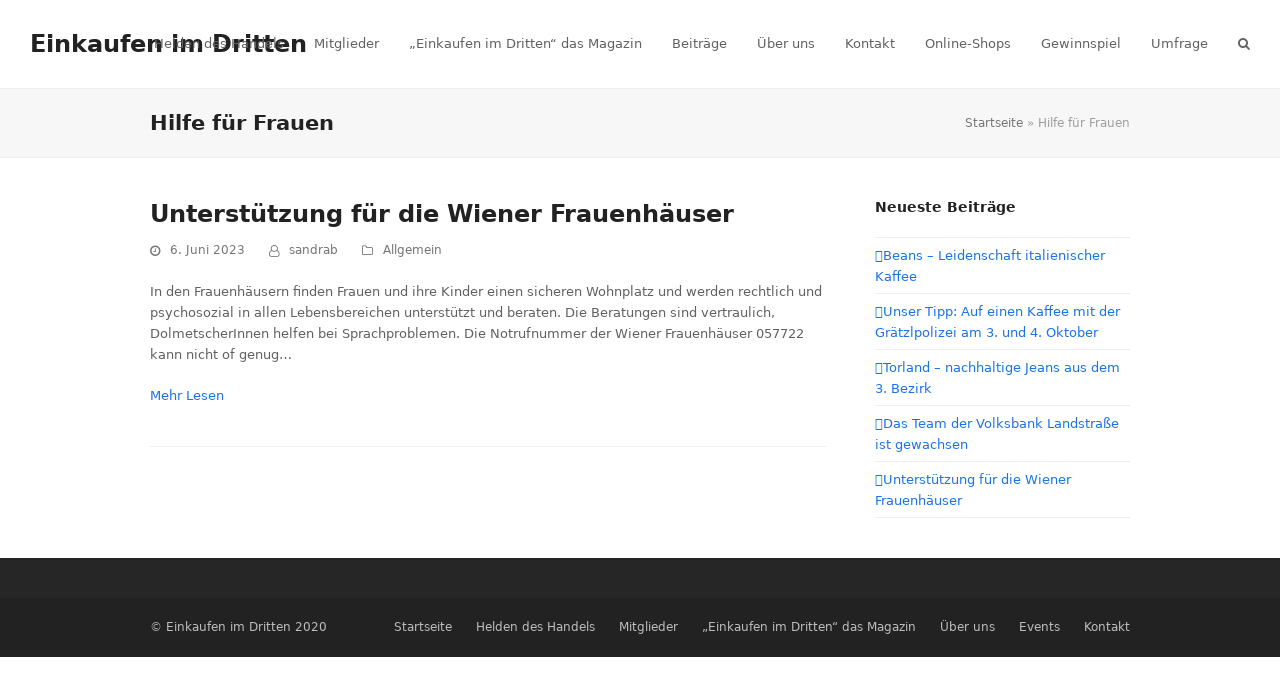

--- FILE ---
content_type: text/html; charset=UTF-8
request_url: https://einkaufenimdritten.at/tag/hilfe-fuer-frauen/
body_size: 5990
content:
<!DOCTYPE html>
<html lang="de-DE" class="wpex-color-scheme-default">
<head>
<meta charset="UTF-8">
<link rel="profile" href="http://gmpg.org/xfn/11">
<!-- Google Analytics Universal --><script>window.ga=window.ga||function(){(ga.q=ga.q||[]).push(arguments)};ga.l=+new Date;ga('create', 'UA-60304371-1', 'auto');ga('send', 'pageview');ga('set', 'anonymizeIp', true);</script><script async src='https://www.google-analytics.com/analytics.js'></script><meta name='robots' content='index, follow, max-image-preview:large, max-snippet:-1, max-video-preview:-1' />
<meta name="generator" content="Total WordPress Theme v5.12">
<meta name="viewport" content="width=device-width, initial-scale=1">

	<!-- This site is optimized with the Yoast SEO plugin v22.4 - https://yoast.com/wordpress/plugins/seo/ -->
	<title>Hilfe für Frauen Archive | Einkaufen im Dritten</title>
	<link rel="canonical" href="https://einkaufenimdritten.at/tag/hilfe-fuer-frauen/" />
	<meta property="og:locale" content="de_DE" />
	<meta property="og:type" content="article" />
	<meta property="og:title" content="Hilfe für Frauen Archive | Einkaufen im Dritten" />
	<meta property="og:url" content="https://einkaufenimdritten.at/tag/hilfe-fuer-frauen/" />
	<meta property="og:site_name" content="Einkaufen im Dritten" />
	<meta name="twitter:card" content="summary_large_image" />
	<meta name="twitter:site" content="@im3ten" />
	<script type="application/ld+json" class="yoast-schema-graph">{"@context":"https://schema.org","@graph":[{"@type":"CollectionPage","@id":"https://einkaufenimdritten.at/tag/hilfe-fuer-frauen/","url":"https://einkaufenimdritten.at/tag/hilfe-fuer-frauen/","name":"Hilfe für Frauen Archive | Einkaufen im Dritten","isPartOf":{"@id":"https://einkaufenimdritten.at/#website"},"breadcrumb":{"@id":"https://einkaufenimdritten.at/tag/hilfe-fuer-frauen/#breadcrumb"},"inLanguage":"de-DE"},{"@type":"BreadcrumbList","@id":"https://einkaufenimdritten.at/tag/hilfe-fuer-frauen/#breadcrumb","itemListElement":[{"@type":"ListItem","position":1,"name":"Startseite","item":"https://einkaufenimdritten.at/"},{"@type":"ListItem","position":2,"name":"Hilfe für Frauen"}]},{"@type":"WebSite","@id":"https://einkaufenimdritten.at/#website","url":"https://einkaufenimdritten.at/","name":"LH3.at","description":"","publisher":{"@id":"https://einkaufenimdritten.at/#organization"},"potentialAction":[{"@type":"SearchAction","target":{"@type":"EntryPoint","urlTemplate":"https://einkaufenimdritten.at/?s={search_term_string}"},"query-input":"required name=search_term_string"}],"inLanguage":"de-DE"},{"@type":"Organization","@id":"https://einkaufenimdritten.at/#organization","name":"LH3.at","url":"https://einkaufenimdritten.at/","logo":{"@type":"ImageObject","inLanguage":"de-DE","@id":"https://einkaufenimdritten.at/#/schema/logo/image/","url":"https://einkaufenimdritten.at/wp-content/uploads/Arbeitsdoc_Logo_LH3_quad.jpg","contentUrl":"https://einkaufenimdritten.at/wp-content/uploads/Arbeitsdoc_Logo_LH3_quad.jpg","width":422,"height":422,"caption":"LH3.at"},"image":{"@id":"https://einkaufenimdritten.at/#/schema/logo/image/"},"sameAs":["https://www.facebook.com/landstrasse/","https://twitter.com/im3ten"]}]}</script>
	<!-- / Yoast SEO plugin. -->


<link rel="alternate" type="application/rss+xml" title="Einkaufen im Dritten &raquo; Feed" href="https://einkaufenimdritten.at/feed/" />
<link rel="alternate" type="application/rss+xml" title="Einkaufen im Dritten &raquo; Kommentar-Feed" href="https://einkaufenimdritten.at/comments/feed/" />
<link rel="alternate" type="application/rss+xml" title="Einkaufen im Dritten &raquo; Hilfe für Frauen Schlagwort-Feed" href="https://einkaufenimdritten.at/tag/hilfe-fuer-frauen/feed/" />
<link rel="preload" href="https://einkaufenimdritten.at/wp-content/themes/Total/assets/lib/ticons/fonts/ticons.woff2" type="font/woff2" as="font" crossorigin><link rel='stylesheet' id='js_composer_front-css' href='https://einkaufenimdritten.at/wp-content/plugins/js_composer/assets/css/js_composer.min.css?ver=7.6' media='all' />
<link rel='stylesheet' id='parent-style-css' href='https://einkaufenimdritten.at/wp-content/themes/Total/style.css?ver=5.12' media='all' />
<link rel='stylesheet' id='wpex-style-css' href='https://einkaufenimdritten.at/wp-content/themes/total-child-theme/style.css?ver=5.12' media='all' />
<link rel='stylesheet' id='wpex-mobile-menu-breakpoint-max-css' href='https://einkaufenimdritten.at/wp-content/themes/Total/assets/css/wpex-mobile-menu-breakpoint-max.css?ver=5.12' media='only screen and (max-width:959px)' />
<link rel='stylesheet' id='wpex-mobile-menu-breakpoint-min-css' href='https://einkaufenimdritten.at/wp-content/themes/Total/assets/css/wpex-mobile-menu-breakpoint-min.css?ver=5.12' media='only screen and (min-width:960px)' />
<link rel='stylesheet' id='wpex-wpbakery-css' href='https://einkaufenimdritten.at/wp-content/themes/Total/assets/css/frontend/wpbakery.css?ver=5.12' media='all' />
<link rel='stylesheet' id='ticons-css' href='https://einkaufenimdritten.at/wp-content/themes/Total/assets/lib/ticons/css/ticons.min.css?ver=1.0.1' media='all' />
<link rel='stylesheet' id='vcex-shortcodes-css' href='https://einkaufenimdritten.at/wp-content/themes/Total/assets/css/vcex-shortcodes.css?ver=5.12' media='all' />
<script></script><link rel="https://api.w.org/" href="https://einkaufenimdritten.at/wp-json/" /><link rel="alternate" type="application/json" href="https://einkaufenimdritten.at/wp-json/wp/v2/tags/1099" /><link rel="EditURI" type="application/rsd+xml" title="RSD" href="https://einkaufenimdritten.at/xmlrpc.php?rsd" />
<meta name="generator" content="WordPress 6.5.2" />
<noscript><style>body:not(.content-full-screen) .wpex-vc-row-stretched[data-vc-full-width-init="false"]{visibility:visible;}</style></noscript><noscript><style> .wpb_animate_when_almost_visible { opacity: 1; }</style></noscript><style data-type="wpex-css" id="wpex-css">/*CUSTOMIZER STYLING*/:root{--wpex-vc-column-inner-margin-bottom:40px}</style></head>

<body class="archive tag tag-hilfe-fuer-frauen tag-1099 wp-embed-responsive wpex-theme wpex-responsive full-width-main-layout no-composer wpex-live-site wpex-has-primary-bottom-spacing site-full-width content-right-sidebar has-sidebar sidebar-widget-icons hasnt-overlay-header wpex-mobile-toggle-menu-icon_buttons has-mobile-menu wpex-no-js wpb-js-composer js-comp-ver-7.6 vc_responsive">

	
<a href="#content" class="skip-to-content wpex-absolute wpex-opacity-0 wpex-no-underline">Skip to content</a>

	
	<span data-ls_id="#site_top" tabindex="-1"></span>
	<div id="outer-wrap" class="wpex-overflow-clip">

		
		<div id="wrap" class="wpex-clr">

			

	<header id="site-header" class="header-one header-full-width fixed-scroll wpex-z-99 has-sticky-dropshadow dyn-styles wpex-print-hidden wpex-relative wpex-clr">

		
		<div id="site-header-inner" class="header-one-inner header-padding container wpex-relative wpex-h-100 wpex-py-30 wpex-clr">
<div id="site-logo" class="site-branding header-one-logo logo-padding wpex-table">
	<div id="site-logo-inner" class="wpex-table-cell wpex-align-middle wpex-clr"><a id="site-logo-link" href="https://einkaufenimdritten.at/" rel="home" class="site-logo-text">Einkaufen im Dritten</a></div>

</div>

<div id="site-navigation-wrap" class="navbar-style-one navbar-fixed-height navbar-fixed-line-height wpex-dropdowns-caret wpex-stretch-megamenus hide-at-mm-breakpoint wpex-clr wpex-print-hidden">
	<nav id="site-navigation" class="navigation main-navigation main-navigation-one wpex-clr" aria-label="Main menu"><ul id="menu-hauptmenue" class="main-navigation-ul dropdown-menu wpex-dropdown-menu wpex-dropdown-menu--onhover"><li id="menu-item-1279" class="menu-item menu-item-type-post_type menu-item-object-page menu-item-1279"><a href="https://einkaufenimdritten.at/helden-des-handels/"><span class="link-inner">Helden des Handels</span></a></li>
<li id="menu-item-126" class="menu-item menu-item-type-post_type menu-item-object-page menu-item-126"><a href="https://einkaufenimdritten.at/mitglieder/"><span class="link-inner">Mitglieder</span></a></li>
<li id="menu-item-82" class="menu-item menu-item-type-post_type menu-item-object-page menu-item-82"><a href="https://einkaufenimdritten.at/magazin/"><span class="link-inner">&#8222;Einkaufen im Dritten&#8220; das Magazin</span></a></li>
<li id="menu-item-2033" class="menu-item menu-item-type-post_type menu-item-object-page menu-item-2033"><a href="https://einkaufenimdritten.at/beitraege/"><span class="link-inner">Beiträge</span></a></li>
<li id="menu-item-130" class="menu-item menu-item-type-post_type menu-item-object-page menu-item-130"><a href="https://einkaufenimdritten.at/ueber-uns-landstrasser-kaufleute/"><span class="link-inner">Über uns</span></a></li>
<li id="menu-item-131" class="menu-item menu-item-type-post_type menu-item-object-page menu-item-131"><a href="https://einkaufenimdritten.at/kontakt/"><span class="link-inner">Kontakt</span></a></li>
<li id="menu-item-1713" class="menu-item menu-item-type-post_type menu-item-object-page menu-item-1713"><a href="https://einkaufenimdritten.at/online-shops/"><span class="link-inner">Online-Shops</span></a></li>
<li id="menu-item-1980" class="menu-item menu-item-type-post_type menu-item-object-page menu-item-1980"><a href="https://einkaufenimdritten.at/gewinnspiel/"><span class="link-inner">Gewinnspiel</span></a></li>
<li id="menu-item-3261" class="menu-item menu-item-type-post_type menu-item-object-page menu-item-3261"><a href="https://einkaufenimdritten.at/umfrage/"><span class="link-inner">Umfrage</span></a></li>
<li class="search-toggle-li menu-item wpex-menu-extra no-icon-margin"><a href="#" class="site-search-toggle search-dropdown-toggle" role="button" aria-expanded="false" aria-controls="searchform-dropdown" aria-label="Suche"><span class="link-inner"><span class="wpex-menu-search-text wpex-hidden">Suche</span><span class="wpex-menu-search-icon ticon ticon-search" aria-hidden="true"></span></span></a></li></ul></nav>
</div>


<div id="mobile-menu" class="wpex-mobile-menu-toggle show-at-mm-breakpoint wpex-flex wpex-items-center wpex-absolute wpex-top-50 -wpex-translate-y-50 wpex-right-0">
	<div class="wpex-inline-flex wpex-items-center">
						<a href="#" class="mobile-menu-toggle" role="button" aria-label="Toggle mobile menu" aria-expanded="false"><span class="mobile-menu-toggle__icon wpex-flex"><span class="wpex-hamburger-icon wpex-hamburger-icon--inactive wpex-hamburger-icon--animate" aria-hidden="true"><span></span></span></span></a>			</div>
</div>
<div id="searchform-dropdown" data-placeholder="Suche" data-disable-autocomplete="true" class="header-searchform-wrap header-drop-widget header-drop-widget--colored-top-border wpex-invisible wpex-opacity-0 wpex-absolute wpex-transition-all wpex-duration-200 wpex-translate-Z-0 wpex-text-initial wpex-z-10000 wpex-top-100 wpex-right-0 wpex-surface-1 wpex-text-2 wpex-p-15">
	
<form role="search" method="get" class="searchform wpex-relative" action="https://einkaufenimdritten.at/">
	<label class="searchform-label wpex-text-current wpex-block wpex-m-0 wpex-p-0">
		<span class="screen-reader-text">Suche</span>
		<input type="search" class="searchform-input field" name="s" placeholder="Suche">
	</label>
			<button type="submit" class="searchform-submit"><span class="ticon ticon-search" aria-hidden="true"></span><span class="screen-reader-text">Senden</span></button>
</form>
</div>
</div>

		
	</header>



			
			<main id="main" class="site-main wpex-clr">

				
<header class="page-header has-aside default-page-header wpex-relative wpex-mb-40 wpex-surface-2 wpex-py-20 wpex-border-t wpex-border-b wpex-border-solid wpex-border-surface-3 wpex-text-2 wpex-supports-mods">

	
	<div class="page-header-inner container wpex-md-flex wpex-md-flex-wrap wpex-md-items-center wpex-md-justify-between">
<div class="page-header-content wpex-md-mr-15">

<h1 class="page-header-title wpex-block wpex-m-0 wpex-text-2xl">

	<span>Hilfe für Frauen</span>

</h1>

</div>
<div class="page-header-aside wpex-md-text-right"><nav class="site-breadcrumbs position-page_header_aside wpex-text-4 wpex-text-sm" aria-label="You are here:"><span class="breadcrumb-trail wpex-clr"><span><span><a href="https://einkaufenimdritten.at/">Startseite</a></span> &raquo; <span class="breadcrumb_last" aria-current="page">Hilfe für Frauen</span></span></span></nav></div></div>

	
</header>


	<div id="content-wrap" class="container wpex-clr">

		
		<div id="primary" class="content-area wpex-clr">

			
			<div id="content" class="site-content wpex-clr">

				
				
<div id="blog-entries" class="entries wpex-clr">
<article id="post-3885" class="blog-entry large-image-entry-style wpex-relative wpex-clr post-3885 post type-post status-publish format-standard hentry category-allgemein tag-frauenhaeuser tag-gewalt tag-hilfe-fuer-frauen entry no-media">

	
		<div class="blog-entry-inner entry-inner wpex-last-mb-0 wpex-clr">
<header class="blog-entry-header entry-header wpex-mb-10">
		<h2 class="blog-entry-title entry-title wpex-text-3xl"><a href="https://einkaufenimdritten.at/unterstuetzung-fuer-die-wiener-frauenhaeuser/">Unterstützung für die Wiener Frauenhäuser</a></h2>
</header>
<ul class="blog-entry-meta entry-meta meta wpex-text-sm wpex-text-3 wpex-last-mr-0 wpex-mb-20">    <li class="meta-date"><span class="meta-icon ticon ticon-clock-o" aria-hidden="true"></span><time class="updated" datetime="2023-06-06">6. Juni 2023</time></li>
	<li class="meta-author"><span class="meta-icon ticon ticon-user-o" aria-hidden="true"></span><span class="vcard author"><span class="fn"><a href="https://einkaufenimdritten.at/author/sandrab/" title="Beiträge von sandrab" rel="author">sandrab</a></span></span></li>
<li class="meta-category"><span class="meta-icon ticon ticon-folder-o" aria-hidden="true"></span><span><a class="term-1" href="https://einkaufenimdritten.at/category/allgemein/">Allgemein</a></span></li></ul>

<div class="blog-entry-excerpt entry-excerpt wpex-my-20 wpex-last-mb-0 wpex-clr">

	<p>In den Frauenhäusern finden Frauen und ihre Kinder einen sicheren Wohnplatz und werden rechtlich und psychosozial in allen Lebensbereichen unterstützt und beraten. Die Beratungen sind vertraulich, DolmetscherInnen helfen bei Sprachproblemen. Die Notrufnummer der Wiener Frauenhäuser 057722 kann nicht of genug&hellip;</p>
</div>

<div class="blog-entry-readmore entry-readmore-wrap wpex-my-20 wpex-clr"><a href="https://einkaufenimdritten.at/unterstuetzung-fuer-die-wiener-frauenhaeuser/" aria-label="Mehr Lesen about Unterstützung für die Wiener Frauenhäuser" class="theme-button">Mehr Lesen</a></div></div>

		<div class="entry-divider wpex-divider wpex-my-40"></div>
	
</article>

</div>
				
			</div>

		
		</div>

		
<aside id="sidebar" class="sidebar-primary sidebar-container wpex-print-hidden">

	
	<div id="sidebar-inner" class="sidebar-container-inner wpex-mb-40">
		<div id="recent-posts-2" class="wpex-bordered-list sidebar-box widget widget_recent_entries wpex-mb-30 wpex-clr">
		<div class="widget-title wpex-heading wpex-text-md wpex-mb-20">Neueste Beiträge</div>
		<ul>
											<li>
					<a href="https://einkaufenimdritten.at/beans-leidenschaft-italienischer-kaffee/">Beans &#8211; Leidenschaft italienischer Kaffee</a>
									</li>
											<li>
					<a href="https://einkaufenimdritten.at/unser-tipp-auf-einen-kaffee-mit-der-graetzlpolizei-am-3-und-4-oktober/">Unser Tipp: Auf einen Kaffee mit der Grätzlpolizei am 3. und 4. Oktober</a>
									</li>
											<li>
					<a href="https://einkaufenimdritten.at/torland-nachhaltige-jeans-aus-dem-3-bezirk/">Torland &#8211; nachhaltige Jeans aus dem 3. Bezirk</a>
									</li>
											<li>
					<a href="https://einkaufenimdritten.at/das-team-der-volksbank-landstrasse-ist-gewachsen/">Das Team der Volksbank Landstraße ist gewachsen</a>
									</li>
											<li>
					<a href="https://einkaufenimdritten.at/unterstuetzung-fuer-die-wiener-frauenhaeuser/">Unterstützung für die Wiener Frauenhäuser</a>
									</li>
					</ul>

		</div></div>

	
</aside>


	</div>


			
		</main>

		
		


	
	    <footer id="footer" class="site-footer wpex-surface-dark wpex-print-hidden">

	        
	        <div id="footer-inner" class="site-footer-inner container wpex-pt-40 wpex-clr">
<div id="footer-widgets" class="wpex-row wpex-clr gap-30">

	
	
	
	
	
	
	
	
</div>
</div>

	        
	    </footer>

	




	<div id="footer-bottom" class="wpex-py-20 wpex-text-sm wpex-surface-dark wpex-bg-gray-900 wpex-text-center wpex-md-text-left wpex-print-hidden">

		
		<div id="footer-bottom-inner" class="container"><div class="footer-bottom-flex wpex-md-flex wpex-md-justify-between wpex-md-items-center">
<div id="copyright" class="wpex-last-mb-0">© <a href="https://einkaufenimdritten.at/">Einkaufen im Dritten 2020</a> </div>

<nav id="footer-bottom-menu" class="wpex-mt-10 wpex-md-mt-0" aria-label="Footer menu"><div class="menu-fusszeile-container"><ul id="menu-fusszeile" class="menu"><li id="menu-item-626" class="menu-item menu-item-type-post_type menu-item-object-page menu-item-home menu-item-626"><a href="https://einkaufenimdritten.at/">Startseite</a></li>
<li id="menu-item-1280" class="menu-item menu-item-type-post_type menu-item-object-page menu-item-1280"><a href="https://einkaufenimdritten.at/helden-des-handels/">Helden des Handels</a></li>
<li id="menu-item-128" class="menu-item menu-item-type-post_type menu-item-object-page menu-item-128"><a href="https://einkaufenimdritten.at/mitglieder/">Mitglieder</a></li>
<li id="menu-item-81" class="menu-item menu-item-type-post_type menu-item-object-page menu-item-81"><a href="https://einkaufenimdritten.at/magazin/">&#8222;Einkaufen im Dritten&#8220; das Magazin</a></li>
<li id="menu-item-127" class="menu-item menu-item-type-post_type menu-item-object-page menu-item-127"><a href="https://einkaufenimdritten.at/ueber-uns-landstrasser-kaufleute/">Über uns</a></li>
<li id="menu-item-957" class="menu-item menu-item-type-post_type menu-item-object-page menu-item-957"><a href="https://einkaufenimdritten.at/events/">Events</a></li>
<li id="menu-item-129" class="menu-item menu-item-type-post_type menu-item-object-page menu-item-129"><a href="https://einkaufenimdritten.at/kontakt/">Kontakt</a></li>
</ul></div></nav>
</div></div>

		
	</div>



	</div>

	
</div>


<div id="mobile-menu-alternative" class="wpex-hidden"><ul id="menu-hauptmenue-1" class="dropdown-menu"><li class="menu-item menu-item-type-post_type menu-item-object-page menu-item-1279"><a href="https://einkaufenimdritten.at/helden-des-handels/"><span class="link-inner">Helden des Handels</span></a></li>
<li class="menu-item menu-item-type-post_type menu-item-object-page menu-item-126"><a href="https://einkaufenimdritten.at/mitglieder/"><span class="link-inner">Mitglieder</span></a></li>
<li class="menu-item menu-item-type-post_type menu-item-object-page menu-item-82"><a href="https://einkaufenimdritten.at/magazin/"><span class="link-inner">&#8222;Einkaufen im Dritten&#8220; das Magazin</span></a></li>
<li class="menu-item menu-item-type-post_type menu-item-object-page menu-item-2033"><a href="https://einkaufenimdritten.at/beitraege/"><span class="link-inner">Beiträge</span></a></li>
<li class="menu-item menu-item-type-post_type menu-item-object-page menu-item-130"><a href="https://einkaufenimdritten.at/ueber-uns-landstrasser-kaufleute/"><span class="link-inner">Über uns</span></a></li>
<li class="menu-item menu-item-type-post_type menu-item-object-page menu-item-131"><a href="https://einkaufenimdritten.at/kontakt/"><span class="link-inner">Kontakt</span></a></li>
<li class="menu-item menu-item-type-post_type menu-item-object-page menu-item-1713"><a href="https://einkaufenimdritten.at/online-shops/"><span class="link-inner">Online-Shops</span></a></li>
<li class="menu-item menu-item-type-post_type menu-item-object-page menu-item-1980"><a href="https://einkaufenimdritten.at/gewinnspiel/"><span class="link-inner">Gewinnspiel</span></a></li>
<li class="menu-item menu-item-type-post_type menu-item-object-page menu-item-3261"><a href="https://einkaufenimdritten.at/umfrage/"><span class="link-inner">Umfrage</span></a></li>
</ul></div>



<a href="#outer-wrap" id="site-scroll-top" class="wpex-flex wpex-items-center wpex-justify-center wpex-fixed wpex-rounded-full wpex-text-center wpex-box-content wpex-transition-all wpex-duration-200 wpex-bottom-0 wpex-right-0 wpex-mr-25 wpex-mb-25 wpex-no-underline wpex-print-hidden wpex-surface-2 wpex-text-4 wpex-hover-bg-accent wpex-invisible wpex-opacity-0" data-scroll-speed="1000" data-scroll-offset="100"><span class="ticon ticon-chevron-up" aria-hidden="true"></span><span class="screen-reader-text">An den Anfang scrollen</span></a>


<div id="mobile-menu-search" class="wpex-hidden">
		<form method="get" action="https://einkaufenimdritten.at/" class="mobile-menu-searchform">
		<label class="wpex-text-current">
			<span class="screen-reader-text">Suche</span>
			<input type="search" name="s" autocomplete="off" placeholder="Suche">
								</label>
		<button type="submit" class="searchform-submit theme-button"><span class="ticon ticon-search" aria-hidden="true"></span><span class="screen-reader-text">Senden</span></button>
	</form>
</div>

<div class="wpex-sidr-overlay wpex-fixed wpex-inset-0 wpex-hidden wpex-z-9999 wpex-bg-black wpex-opacity-60"></div>

<script id="wpex-core-js-extra">
var wpex_theme_params = {"menuWidgetAccordion":"1","mobileMenuBreakpoint":"959","i18n":{"openSubmenu":"Open submenu of %s","closeSubmenu":"Close submenu of %s"},"stickyHeaderStyle":"standard","hasStickyMobileHeader":"","stickyHeaderBreakPoint":"960","selectArrowIcon":"<span class=\"wpex-select-arrow__icon ticon ticon-angle-down\" aria-hidden=\"true\"><\/span>","customSelects":".widget_categories form,.widget_archive select,.vcex-form-shortcode select","scrollToHash":"1","localScrollFindLinks":"1","localScrollHighlight":"1","localScrollUpdateHash":"","scrollToHashTimeout":"500","localScrollTargets":"li.local-scroll a, a.local-scroll, .local-scroll-link, .local-scroll-link > a","localScrollSpeed":"1000","scrollToBehavior":"smooth","mobileMenuOpenSubmenuIcon":"<span class=\"wpex-open-submenu__icon wpex-transition-all wpex-duration-300 ticon ticon-angle-down\" aria-hidden=\"true\"><\/span>"};
</script>
<script src="https://einkaufenimdritten.at/wp-content/themes/Total/assets/js/frontend/core.min.js?ver=5.12" id="wpex-core-js"></script>
<script id="wpex-mobile-menu-sidr-js-extra">
var wpex_mobile_menu_sidr_params = {"source":"#mobile-menu-alternative, #mobile-menu-search","side":"right","dark_surface":"1","displace":"","aria_label":"Mobile menu","aria_label_close":"Close mobile menu","class":["wpex-mobile-menu"],"speed":"300"};
</script>
<script src="https://einkaufenimdritten.at/wp-content/themes/Total/assets/js/frontend/mobile-menu/sidr.min.js?ver=5.12" id="wpex-mobile-menu-sidr-js"></script>
<script></script>
</body>
</html>
<!--
Performance optimized by W3 Total Cache. Learn more: https://www.boldgrid.com/w3-total-cache/

Page Caching using Disk: Enhanced 

Served from: einkaufenimdritten.at @ 2024-05-07 17:38:50 by W3 Total Cache
-->

--- FILE ---
content_type: text/plain
request_url: https://www.google-analytics.com/j/collect?v=1&_v=j102&a=693219956&t=pageview&_s=1&dl=https%3A%2F%2Feinkaufenimdritten.at%2Ftag%2Fhilfe-fuer-frauen%2F&ul=en-us%40posix&dt=Hilfe%20f%C3%BCr%20Frauen%20Archive%20%7C%20Einkaufen%20im%20Dritten&sr=1280x720&vp=1280x720&_u=IEBAAEABAAAAACAAI~&jid=206951182&gjid=1801927324&cid=959987726.1769439921&tid=UA-60304371-1&_gid=705565312.1769439921&_r=1&_slc=1&z=208991554
body_size: -452
content:
2,cG-MLR38TCSMX